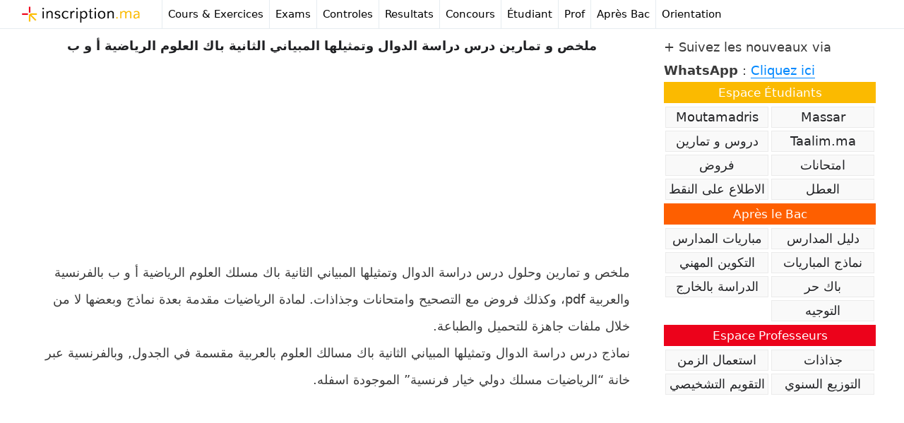

--- FILE ---
content_type: text/html; charset=UTF-8
request_url: https://inscription.ma/%D8%AF%D8%B1%D8%A7%D8%B3%D8%A9-%D8%A7%D9%84%D8%AF%D9%88%D8%A7%D9%84-%D9%88%D8%AA%D9%85%D8%AB%D9%8A%D9%84%D9%87%D8%A7-%D8%A7%D9%84%D9%85%D8%A8%D9%8A%D8%A7%D9%86%D9%8A-%D8%A7%D9%84%D8%AB%D8%A7%D9%86-2/
body_size: 13925
content:
<!DOCTYPE html>
<html lang="fr-FR">
<head>
	<meta charset="UTF-8">
	<meta name='robots' content='index, follow, max-image-preview:large, max-snippet:-1, max-video-preview:-1' />
<meta name="viewport" content="width=device-width, initial-scale=1">
	<!-- This site is optimized with the Yoast SEO plugin v24.8.1 - https://yoast.com/wordpress/plugins/seo/ -->
	<title>ملخص و تمارين درس دراسة الدوال وتمثيلها المبياني الثانية باك العلوم الرياضية أ و ب - inscription.ma</title>
	<link rel="canonical" href="https://inscription.ma/دراسة-الدوال-وتمثيلها-المبياني-الثان-2/" />
	<meta property="og:locale" content="fr_FR" />
	<meta property="og:type" content="article" />
	<meta property="og:title" content="ملخص و تمارين درس دراسة الدوال وتمثيلها المبياني الثانية باك العلوم الرياضية أ و ب - inscription.ma" />
	<meta property="og:description" content="ملخص و تمارين وحلول درس دراسة الدوال وتمثيلها المبياني الثانية باك مسلك العلوم الرياضية أ و ب بالفرنسية والعربية pdf، وكذلك فروض مع التصحيح وامتحانات وجذاذات. لمادة الرياضيات مقدمة بعدة نماذج وبعضها لا من خلال ملفات جاهزة للتحميل والطباعة. نماذج درس دراسة الدوال وتمثيلها المبياني الثانية باك مسالك العلوم بالعربية مقسمة في الجدول, وبالفرنسية عبر ... Lire plus" />
	<meta property="og:url" content="https://inscription.ma/دراسة-الدوال-وتمثيلها-المبياني-الثان-2/" />
	<meta property="og:site_name" content="inscription.ma" />
	<meta property="article:publisher" content="https://www.facebook.com/inscriptionma" />
	<meta property="article:published_time" content="2022-08-01T13:53:47+00:00" />
	<meta property="article:modified_time" content="2022-08-01T15:06:07+00:00" />
	<meta name="author" content="Notre Équipe" />
	<meta name="twitter:card" content="summary_large_image" />
	<meta name="twitter:creator" content="@inscription_ma" />
	<meta name="twitter:site" content="@inscription_ma" />
	<script type="application/ld+json" class="yoast-schema-graph">{"@context":"https://schema.org","@graph":[{"@type":"Article","@id":"https://inscription.ma/%d8%af%d8%b1%d8%a7%d8%b3%d8%a9-%d8%a7%d9%84%d8%af%d9%88%d8%a7%d9%84-%d9%88%d8%aa%d9%85%d8%ab%d9%8a%d9%84%d9%87%d8%a7-%d8%a7%d9%84%d9%85%d8%a8%d9%8a%d8%a7%d9%86%d9%8a-%d8%a7%d9%84%d8%ab%d8%a7%d9%86-2/#article","isPartOf":{"@id":"https://inscription.ma/%d8%af%d8%b1%d8%a7%d8%b3%d8%a9-%d8%a7%d9%84%d8%af%d9%88%d8%a7%d9%84-%d9%88%d8%aa%d9%85%d8%ab%d9%8a%d9%84%d9%87%d8%a7-%d8%a7%d9%84%d9%85%d8%a8%d9%8a%d8%a7%d9%86%d9%8a-%d8%a7%d9%84%d8%ab%d8%a7%d9%86-2/"},"author":{"name":"Notre Équipe","@id":"https://inscription.ma/#/schema/person/474564bef3264ec48a92c4c4b8663ea5"},"headline":"ملخص و تمارين درس دراسة الدوال وتمثيلها المبياني الثانية باك العلوم الرياضية أ و ب","datePublished":"2022-08-01T13:53:47+00:00","dateModified":"2022-08-01T15:06:07+00:00","mainEntityOfPage":{"@id":"https://inscription.ma/%d8%af%d8%b1%d8%a7%d8%b3%d8%a9-%d8%a7%d9%84%d8%af%d9%88%d8%a7%d9%84-%d9%88%d8%aa%d9%85%d8%ab%d9%8a%d9%84%d9%87%d8%a7-%d8%a7%d9%84%d9%85%d8%a8%d9%8a%d8%a7%d9%86%d9%8a-%d8%a7%d9%84%d8%ab%d8%a7%d9%86-2/"},"wordCount":6,"publisher":{"@id":"https://inscription.ma/#organization"},"articleSection":["دراسة الدوال وتمثيلها المبياني الثانية باك العلوم الرياضية أ و ب"],"inLanguage":"fr-FR"},{"@type":"WebPage","@id":"https://inscription.ma/%d8%af%d8%b1%d8%a7%d8%b3%d8%a9-%d8%a7%d9%84%d8%af%d9%88%d8%a7%d9%84-%d9%88%d8%aa%d9%85%d8%ab%d9%8a%d9%84%d9%87%d8%a7-%d8%a7%d9%84%d9%85%d8%a8%d9%8a%d8%a7%d9%86%d9%8a-%d8%a7%d9%84%d8%ab%d8%a7%d9%86-2/","url":"https://inscription.ma/%d8%af%d8%b1%d8%a7%d8%b3%d8%a9-%d8%a7%d9%84%d8%af%d9%88%d8%a7%d9%84-%d9%88%d8%aa%d9%85%d8%ab%d9%8a%d9%84%d9%87%d8%a7-%d8%a7%d9%84%d9%85%d8%a8%d9%8a%d8%a7%d9%86%d9%8a-%d8%a7%d9%84%d8%ab%d8%a7%d9%86-2/","name":"ملخص و تمارين درس دراسة الدوال وتمثيلها المبياني الثانية باك العلوم الرياضية أ و ب - inscription.ma","isPartOf":{"@id":"https://inscription.ma/#website"},"datePublished":"2022-08-01T13:53:47+00:00","dateModified":"2022-08-01T15:06:07+00:00","breadcrumb":{"@id":"https://inscription.ma/%d8%af%d8%b1%d8%a7%d8%b3%d8%a9-%d8%a7%d9%84%d8%af%d9%88%d8%a7%d9%84-%d9%88%d8%aa%d9%85%d8%ab%d9%8a%d9%84%d9%87%d8%a7-%d8%a7%d9%84%d9%85%d8%a8%d9%8a%d8%a7%d9%86%d9%8a-%d8%a7%d9%84%d8%ab%d8%a7%d9%86-2/#breadcrumb"},"inLanguage":"fr-FR","potentialAction":[{"@type":"ReadAction","target":["https://inscription.ma/%d8%af%d8%b1%d8%a7%d8%b3%d8%a9-%d8%a7%d9%84%d8%af%d9%88%d8%a7%d9%84-%d9%88%d8%aa%d9%85%d8%ab%d9%8a%d9%84%d9%87%d8%a7-%d8%a7%d9%84%d9%85%d8%a8%d9%8a%d8%a7%d9%86%d9%8a-%d8%a7%d9%84%d8%ab%d8%a7%d9%86-2/"]}]},{"@type":"BreadcrumbList","@id":"https://inscription.ma/%d8%af%d8%b1%d8%a7%d8%b3%d8%a9-%d8%a7%d9%84%d8%af%d9%88%d8%a7%d9%84-%d9%88%d8%aa%d9%85%d8%ab%d9%8a%d9%84%d9%87%d8%a7-%d8%a7%d9%84%d9%85%d8%a8%d9%8a%d8%a7%d9%86%d9%8a-%d8%a7%d9%84%d8%ab%d8%a7%d9%86-2/#breadcrumb","itemListElement":[{"@type":"ListItem","position":1,"name":"Accueil","item":"https://inscription.ma/"},{"@type":"ListItem","position":2,"name":"ملخص و تمارين درس دراسة الدوال وتمثيلها المبياني الثانية باك العلوم الرياضية أ و ب"}]},{"@type":"WebSite","@id":"https://inscription.ma/#website","url":"https://inscription.ma/","name":"inscription.ma","description":"Concours au Maroc, Resultats, Exemple Examens","publisher":{"@id":"https://inscription.ma/#organization"},"potentialAction":[{"@type":"SearchAction","target":{"@type":"EntryPoint","urlTemplate":"https://inscription.ma/?s={search_term_string}"},"query-input":{"@type":"PropertyValueSpecification","valueRequired":true,"valueName":"search_term_string"}}],"inLanguage":"fr-FR"},{"@type":"Organization","@id":"https://inscription.ma/#organization","name":"inscription.ma","url":"https://inscription.ma/","logo":{"@type":"ImageObject","inLanguage":"fr-FR","@id":"https://inscription.ma/#/schema/logo/image/","url":"https://inscription.ma/wp-content/uploads/2024/06/logo.png","contentUrl":"https://inscription.ma/wp-content/uploads/2024/06/logo.png","width":265,"height":47,"caption":"inscription.ma"},"image":{"@id":"https://inscription.ma/#/schema/logo/image/"},"sameAs":["https://www.facebook.com/inscriptionma","https://x.com/inscription_ma","https://www.instagram.com/inscription_ma/","https://www.pinterest.com/inscriptionma/"]},{"@type":"Person","@id":"https://inscription.ma/#/schema/person/474564bef3264ec48a92c4c4b8663ea5","name":"Notre Équipe","url":"https://inscription.ma/author/midi/"}]}</script>
	<!-- / Yoast SEO plugin. -->


<link rel="manifest" href="/pwa-manifest.json">
<link rel="apple-touch-icon" sizes="512x512" href="https://inscription.ma/wp-content/uploads/2023/07/i512.png">
<link rel="apple-touch-icon-precomposed" sizes="192x192" href="https://inscription.ma/wp-content/uploads/2023/07/icon-192.png">
<!-- inscription.ma is managing ads with Advanced Ads 2.0.14 – https://wpadvancedads.com/ --><script id="inscr-ready">
			window.advanced_ads_ready=function(e,a){a=a||"complete";var d=function(e){return"interactive"===a?"loading"!==e:"complete"===e};d(document.readyState)?e():document.addEventListener("readystatechange",(function(a){d(a.target.readyState)&&e()}),{once:"interactive"===a})},window.advanced_ads_ready_queue=window.advanced_ads_ready_queue||[];		</script>
		<link rel='stylesheet' id='wp-block-library-css' href='https://c0.wp.com/c/6.6.4/wp-includes/css/dist/block-library/style.min.css' media='all' />
<style id='classic-theme-styles-inline-css'>
/*! This file is auto-generated */
.wp-block-button__link{color:#fff;background-color:#32373c;border-radius:9999px;box-shadow:none;text-decoration:none;padding:calc(.667em + 2px) calc(1.333em + 2px);font-size:1.125em}.wp-block-file__button{background:#32373c;color:#fff;text-decoration:none}
</style>
<style id='global-styles-inline-css'>
:root{--wp--preset--aspect-ratio--square: 1;--wp--preset--aspect-ratio--4-3: 4/3;--wp--preset--aspect-ratio--3-4: 3/4;--wp--preset--aspect-ratio--3-2: 3/2;--wp--preset--aspect-ratio--2-3: 2/3;--wp--preset--aspect-ratio--16-9: 16/9;--wp--preset--aspect-ratio--9-16: 9/16;--wp--preset--color--black: #000000;--wp--preset--color--cyan-bluish-gray: #abb8c3;--wp--preset--color--white: #ffffff;--wp--preset--color--pale-pink: #f78da7;--wp--preset--color--vivid-red: #cf2e2e;--wp--preset--color--luminous-vivid-orange: #ff6900;--wp--preset--color--luminous-vivid-amber: #fcb900;--wp--preset--color--light-green-cyan: #7bdcb5;--wp--preset--color--vivid-green-cyan: #00d084;--wp--preset--color--pale-cyan-blue: #8ed1fc;--wp--preset--color--vivid-cyan-blue: #0693e3;--wp--preset--color--vivid-purple: #9b51e0;--wp--preset--color--contrast: var(--contrast);--wp--preset--color--contrast-2: var(--contrast-2);--wp--preset--color--contrast-3: var(--contrast-3);--wp--preset--color--base: var(--base);--wp--preset--color--base-2: var(--base-2);--wp--preset--color--base-3: var(--base-3);--wp--preset--color--accent: var(--accent);--wp--preset--gradient--vivid-cyan-blue-to-vivid-purple: linear-gradient(135deg,rgba(6,147,227,1) 0%,rgb(155,81,224) 100%);--wp--preset--gradient--light-green-cyan-to-vivid-green-cyan: linear-gradient(135deg,rgb(122,220,180) 0%,rgb(0,208,130) 100%);--wp--preset--gradient--luminous-vivid-amber-to-luminous-vivid-orange: linear-gradient(135deg,rgba(252,185,0,1) 0%,rgba(255,105,0,1) 100%);--wp--preset--gradient--luminous-vivid-orange-to-vivid-red: linear-gradient(135deg,rgba(255,105,0,1) 0%,rgb(207,46,46) 100%);--wp--preset--gradient--very-light-gray-to-cyan-bluish-gray: linear-gradient(135deg,rgb(238,238,238) 0%,rgb(169,184,195) 100%);--wp--preset--gradient--cool-to-warm-spectrum: linear-gradient(135deg,rgb(74,234,220) 0%,rgb(151,120,209) 20%,rgb(207,42,186) 40%,rgb(238,44,130) 60%,rgb(251,105,98) 80%,rgb(254,248,76) 100%);--wp--preset--gradient--blush-light-purple: linear-gradient(135deg,rgb(255,206,236) 0%,rgb(152,150,240) 100%);--wp--preset--gradient--blush-bordeaux: linear-gradient(135deg,rgb(254,205,165) 0%,rgb(254,45,45) 50%,rgb(107,0,62) 100%);--wp--preset--gradient--luminous-dusk: linear-gradient(135deg,rgb(255,203,112) 0%,rgb(199,81,192) 50%,rgb(65,88,208) 100%);--wp--preset--gradient--pale-ocean: linear-gradient(135deg,rgb(255,245,203) 0%,rgb(182,227,212) 50%,rgb(51,167,181) 100%);--wp--preset--gradient--electric-grass: linear-gradient(135deg,rgb(202,248,128) 0%,rgb(113,206,126) 100%);--wp--preset--gradient--midnight: linear-gradient(135deg,rgb(2,3,129) 0%,rgb(40,116,252) 100%);--wp--preset--font-size--small: 13px;--wp--preset--font-size--medium: 20px;--wp--preset--font-size--large: 36px;--wp--preset--font-size--x-large: 42px;--wp--preset--spacing--20: 0.44rem;--wp--preset--spacing--30: 0.67rem;--wp--preset--spacing--40: 1rem;--wp--preset--spacing--50: 1.5rem;--wp--preset--spacing--60: 2.25rem;--wp--preset--spacing--70: 3.38rem;--wp--preset--spacing--80: 5.06rem;--wp--preset--shadow--natural: 6px 6px 9px rgba(0, 0, 0, 0.2);--wp--preset--shadow--deep: 12px 12px 50px rgba(0, 0, 0, 0.4);--wp--preset--shadow--sharp: 6px 6px 0px rgba(0, 0, 0, 0.2);--wp--preset--shadow--outlined: 6px 6px 0px -3px rgba(255, 255, 255, 1), 6px 6px rgba(0, 0, 0, 1);--wp--preset--shadow--crisp: 6px 6px 0px rgba(0, 0, 0, 1);}:where(.is-layout-flex){gap: 0.5em;}:where(.is-layout-grid){gap: 0.5em;}body .is-layout-flex{display: flex;}.is-layout-flex{flex-wrap: wrap;align-items: center;}.is-layout-flex > :is(*, div){margin: 0;}body .is-layout-grid{display: grid;}.is-layout-grid > :is(*, div){margin: 0;}:where(.wp-block-columns.is-layout-flex){gap: 2em;}:where(.wp-block-columns.is-layout-grid){gap: 2em;}:where(.wp-block-post-template.is-layout-flex){gap: 1.25em;}:where(.wp-block-post-template.is-layout-grid){gap: 1.25em;}.has-black-color{color: var(--wp--preset--color--black) !important;}.has-cyan-bluish-gray-color{color: var(--wp--preset--color--cyan-bluish-gray) !important;}.has-white-color{color: var(--wp--preset--color--white) !important;}.has-pale-pink-color{color: var(--wp--preset--color--pale-pink) !important;}.has-vivid-red-color{color: var(--wp--preset--color--vivid-red) !important;}.has-luminous-vivid-orange-color{color: var(--wp--preset--color--luminous-vivid-orange) !important;}.has-luminous-vivid-amber-color{color: var(--wp--preset--color--luminous-vivid-amber) !important;}.has-light-green-cyan-color{color: var(--wp--preset--color--light-green-cyan) !important;}.has-vivid-green-cyan-color{color: var(--wp--preset--color--vivid-green-cyan) !important;}.has-pale-cyan-blue-color{color: var(--wp--preset--color--pale-cyan-blue) !important;}.has-vivid-cyan-blue-color{color: var(--wp--preset--color--vivid-cyan-blue) !important;}.has-vivid-purple-color{color: var(--wp--preset--color--vivid-purple) !important;}.has-black-background-color{background-color: var(--wp--preset--color--black) !important;}.has-cyan-bluish-gray-background-color{background-color: var(--wp--preset--color--cyan-bluish-gray) !important;}.has-white-background-color{background-color: var(--wp--preset--color--white) !important;}.has-pale-pink-background-color{background-color: var(--wp--preset--color--pale-pink) !important;}.has-vivid-red-background-color{background-color: var(--wp--preset--color--vivid-red) !important;}.has-luminous-vivid-orange-background-color{background-color: var(--wp--preset--color--luminous-vivid-orange) !important;}.has-luminous-vivid-amber-background-color{background-color: var(--wp--preset--color--luminous-vivid-amber) !important;}.has-light-green-cyan-background-color{background-color: var(--wp--preset--color--light-green-cyan) !important;}.has-vivid-green-cyan-background-color{background-color: var(--wp--preset--color--vivid-green-cyan) !important;}.has-pale-cyan-blue-background-color{background-color: var(--wp--preset--color--pale-cyan-blue) !important;}.has-vivid-cyan-blue-background-color{background-color: var(--wp--preset--color--vivid-cyan-blue) !important;}.has-vivid-purple-background-color{background-color: var(--wp--preset--color--vivid-purple) !important;}.has-black-border-color{border-color: var(--wp--preset--color--black) !important;}.has-cyan-bluish-gray-border-color{border-color: var(--wp--preset--color--cyan-bluish-gray) !important;}.has-white-border-color{border-color: var(--wp--preset--color--white) !important;}.has-pale-pink-border-color{border-color: var(--wp--preset--color--pale-pink) !important;}.has-vivid-red-border-color{border-color: var(--wp--preset--color--vivid-red) !important;}.has-luminous-vivid-orange-border-color{border-color: var(--wp--preset--color--luminous-vivid-orange) !important;}.has-luminous-vivid-amber-border-color{border-color: var(--wp--preset--color--luminous-vivid-amber) !important;}.has-light-green-cyan-border-color{border-color: var(--wp--preset--color--light-green-cyan) !important;}.has-vivid-green-cyan-border-color{border-color: var(--wp--preset--color--vivid-green-cyan) !important;}.has-pale-cyan-blue-border-color{border-color: var(--wp--preset--color--pale-cyan-blue) !important;}.has-vivid-cyan-blue-border-color{border-color: var(--wp--preset--color--vivid-cyan-blue) !important;}.has-vivid-purple-border-color{border-color: var(--wp--preset--color--vivid-purple) !important;}.has-vivid-cyan-blue-to-vivid-purple-gradient-background{background: var(--wp--preset--gradient--vivid-cyan-blue-to-vivid-purple) !important;}.has-light-green-cyan-to-vivid-green-cyan-gradient-background{background: var(--wp--preset--gradient--light-green-cyan-to-vivid-green-cyan) !important;}.has-luminous-vivid-amber-to-luminous-vivid-orange-gradient-background{background: var(--wp--preset--gradient--luminous-vivid-amber-to-luminous-vivid-orange) !important;}.has-luminous-vivid-orange-to-vivid-red-gradient-background{background: var(--wp--preset--gradient--luminous-vivid-orange-to-vivid-red) !important;}.has-very-light-gray-to-cyan-bluish-gray-gradient-background{background: var(--wp--preset--gradient--very-light-gray-to-cyan-bluish-gray) !important;}.has-cool-to-warm-spectrum-gradient-background{background: var(--wp--preset--gradient--cool-to-warm-spectrum) !important;}.has-blush-light-purple-gradient-background{background: var(--wp--preset--gradient--blush-light-purple) !important;}.has-blush-bordeaux-gradient-background{background: var(--wp--preset--gradient--blush-bordeaux) !important;}.has-luminous-dusk-gradient-background{background: var(--wp--preset--gradient--luminous-dusk) !important;}.has-pale-ocean-gradient-background{background: var(--wp--preset--gradient--pale-ocean) !important;}.has-electric-grass-gradient-background{background: var(--wp--preset--gradient--electric-grass) !important;}.has-midnight-gradient-background{background: var(--wp--preset--gradient--midnight) !important;}.has-small-font-size{font-size: var(--wp--preset--font-size--small) !important;}.has-medium-font-size{font-size: var(--wp--preset--font-size--medium) !important;}.has-large-font-size{font-size: var(--wp--preset--font-size--large) !important;}.has-x-large-font-size{font-size: var(--wp--preset--font-size--x-large) !important;}
:where(.wp-block-post-template.is-layout-flex){gap: 1.25em;}:where(.wp-block-post-template.is-layout-grid){gap: 1.25em;}
:where(.wp-block-columns.is-layout-flex){gap: 2em;}:where(.wp-block-columns.is-layout-grid){gap: 2em;}
:root :where(.wp-block-pullquote){font-size: 1.5em;line-height: 1.6;}
</style>
<link rel='stylesheet' id='generate-style-css' href='https://inscription.ma/wp-content/themes/generatepress/assets/css/all.min.css?ver=3.5.1' media='all' />
<style id='generate-style-inline-css'>
.no-featured-image-padding .featured-image {margin-left:-40px;margin-right:-40px;}.post-image-above-header .no-featured-image-padding .inside-article .featured-image {margin-top:-5px;}@media (max-width:768px){.no-featured-image-padding .featured-image {margin-left:-30px;margin-right:-30px;}.post-image-above-header .no-featured-image-padding .inside-article .featured-image {margin-top:-30px;}}
body{background-color:#ffffff;color:#3a3a3a;}a{color:#0088ff;}a:hover, a:focus, a:active{color:#000000;}body .grid-container{max-width:2000px;}.wp-block-group__inner-container{max-width:2000px;margin-left:auto;margin-right:auto;}:root{--contrast:#222222;--contrast-2:#575760;--contrast-3:#b2b2be;--base:#f0f0f0;--base-2:#f7f8f9;--base-3:#ffffff;--accent:#1e73be;}:root .has-contrast-color{color:var(--contrast);}:root .has-contrast-background-color{background-color:var(--contrast);}:root .has-contrast-2-color{color:var(--contrast-2);}:root .has-contrast-2-background-color{background-color:var(--contrast-2);}:root .has-contrast-3-color{color:var(--contrast-3);}:root .has-contrast-3-background-color{background-color:var(--contrast-3);}:root .has-base-color{color:var(--base);}:root .has-base-background-color{background-color:var(--base);}:root .has-base-2-color{color:var(--base-2);}:root .has-base-2-background-color{background-color:var(--base-2);}:root .has-base-3-color{color:var(--base-3);}:root .has-base-3-background-color{background-color:var(--base-3);}:root .has-accent-color{color:var(--accent);}:root .has-accent-background-color{background-color:var(--accent);}body, button, input, select, textarea{font-family:-apple-system, system-ui, BlinkMacSystemFont, "Segoe UI", Helvetica, Arial, sans-serif, "Apple Color Emoji", "Segoe UI Emoji", "Segoe UI Symbol";}body{line-height:1.5;}.entry-content > [class*="wp-block-"]:not(:last-child):not(.wp-block-heading){margin-bottom:1.5em;}.main-navigation .main-nav ul ul li a{font-size:14px;}.sidebar .widget, .footer-widgets .widget{font-size:17px;}h1{font-weight:bold;font-size:40px;}h2{font-weight:300;font-size:30px;}h3{font-size:20px;}h4{font-size:inherit;}h5{font-size:inherit;}@media (max-width:768px){.main-title{font-size:20px;}h1{font-size:30px;}h2{font-size:25px;}}.top-bar{background-color:#636363;color:#ffffff;}.top-bar a{color:#ffffff;}.top-bar a:hover{color:#303030;}.site-header{background-color:#ffffff;color:#3a3a3a;}.site-header a{color:#3a3a3a;}.main-title a,.main-title a:hover{color:#000000;}.site-description{color:#757575;}.mobile-menu-control-wrapper .menu-toggle,.mobile-menu-control-wrapper .menu-toggle:hover,.mobile-menu-control-wrapper .menu-toggle:focus,.has-inline-mobile-toggle #site-navigation.toggled{background-color:rgba(0, 0, 0, 0.02);}.main-navigation,.main-navigation ul ul{background-color:#ffffff;}.main-navigation .main-nav ul li a, .main-navigation .menu-toggle, .main-navigation .menu-bar-items{color:#000000;}.main-navigation .main-nav ul li:not([class*="current-menu-"]):hover > a, .main-navigation .main-nav ul li:not([class*="current-menu-"]):focus > a, .main-navigation .main-nav ul li.sfHover:not([class*="current-menu-"]) > a, .main-navigation .menu-bar-item:hover > a, .main-navigation .menu-bar-item.sfHover > a{color:#000000;background-color:#fffdec;}button.menu-toggle:hover,button.menu-toggle:focus,.main-navigation .mobile-bar-items a,.main-navigation .mobile-bar-items a:hover,.main-navigation .mobile-bar-items a:focus{color:#000000;}.main-navigation .main-nav ul li[class*="current-menu-"] > a{color:#000000;background-color:#fffdec;}.navigation-search input[type="search"],.navigation-search input[type="search"]:active, .navigation-search input[type="search"]:focus, .main-navigation .main-nav ul li.search-item.active > a, .main-navigation .menu-bar-items .search-item.active > a{color:#000000;background-color:#fffdec;}.main-navigation ul ul{background-color:#ffffff;}.main-navigation .main-nav ul ul li a{color:#000000;}.main-navigation .main-nav ul ul li:not([class*="current-menu-"]):hover > a,.main-navigation .main-nav ul ul li:not([class*="current-menu-"]):focus > a, .main-navigation .main-nav ul ul li.sfHover:not([class*="current-menu-"]) > a{color:#000000;background-color:#fffdec;}.main-navigation .main-nav ul ul li[class*="current-menu-"] > a{color:#000000;background-color:#ffffff;}.separate-containers .inside-article, .separate-containers .comments-area, .separate-containers .page-header, .one-container .container, .separate-containers .paging-navigation, .inside-page-header{background-color:#ffffff;}.entry-meta{color:#595959;}.entry-meta a{color:#0088ff;}.sidebar .widget{background-color:#ffffff;}.sidebar .widget .widget-title{color:#000000;}.footer-widgets{color:#000000;background-color:#ffffff;}.footer-widgets .widget-title{color:#000000;}.site-info{color:#000000;background-color:#ffffff;}.site-info a{color:#000000;}.site-info a:hover{color:#0088ff;}.footer-bar .widget_nav_menu .current-menu-item a{color:#0088ff;}input[type="text"],input[type="email"],input[type="url"],input[type="password"],input[type="search"],input[type="tel"],input[type="number"],textarea,select{color:#666666;background-color:#fafafa;border-color:#cccccc;}input[type="text"]:focus,input[type="email"]:focus,input[type="url"]:focus,input[type="password"]:focus,input[type="search"]:focus,input[type="tel"]:focus,input[type="number"]:focus,textarea:focus,select:focus{color:#666666;background-color:#ffffff;border-color:#bfbfbf;}button,html input[type="button"],input[type="reset"],input[type="submit"],a.button,a.wp-block-button__link:not(.has-background){color:#ffffff;background-color:#d3d3d3;}button:hover,html input[type="button"]:hover,input[type="reset"]:hover,input[type="submit"]:hover,a.button:hover,button:focus,html input[type="button"]:focus,input[type="reset"]:focus,input[type="submit"]:focus,a.button:focus,a.wp-block-button__link:not(.has-background):active,a.wp-block-button__link:not(.has-background):focus,a.wp-block-button__link:not(.has-background):hover{color:#ffffff;background-color:#e0e0e0;}a.generate-back-to-top{background-color:rgba( 0,0,0,0.4 );color:#ffffff;}a.generate-back-to-top:hover,a.generate-back-to-top:focus{background-color:rgba( 0,0,0,0.6 );color:#ffffff;}:root{--gp-search-modal-bg-color:var(--base-3);--gp-search-modal-text-color:var(--contrast);--gp-search-modal-overlay-bg-color:rgba(0,0,0,0.2);}@media (max-width: 768px){.main-navigation .menu-bar-item:hover > a, .main-navigation .menu-bar-item.sfHover > a{background:none;color:#000000;}}.inside-top-bar{padding:10px;}.inside-header{padding:40px;}.separate-containers .inside-article, .separate-containers .comments-area, .separate-containers .page-header, .separate-containers .paging-navigation, .one-container .site-content, .inside-page-header{padding:5px 40px 40px 40px;}.site-main .wp-block-group__inner-container{padding:5px 40px 40px 40px;}.entry-content .alignwide, body:not(.no-sidebar) .entry-content .alignfull{margin-left:-40px;width:calc(100% + 80px);max-width:calc(100% + 80px);}.container.grid-container{max-width:2080px;}.rtl .menu-item-has-children .dropdown-menu-toggle{padding-left:20px;}.rtl .main-navigation .main-nav ul li.menu-item-has-children > a{padding-right:20px;}.site-info{padding:0px 10px 10px 10px;}@media (max-width:768px){.separate-containers .inside-article, .separate-containers .comments-area, .separate-containers .page-header, .separate-containers .paging-navigation, .one-container .site-content, .inside-page-header{padding:30px;}.site-main .wp-block-group__inner-container{padding:30px;}.footer-widgets{padding-top:0px;padding-right:0px;padding-bottom:0px;padding-left:0px;}.site-info{padding-right:10px;padding-left:10px;}.entry-content .alignwide, body:not(.no-sidebar) .entry-content .alignfull{margin-left:-30px;width:calc(100% + 60px);max-width:calc(100% + 60px);}}.one-container .sidebar .widget{padding:0px;}/* End cached CSS */@media (max-width: 768px){.main-navigation .menu-toggle,.main-navigation .mobile-bar-items,.sidebar-nav-mobile:not(#sticky-placeholder){display:block;}.main-navigation ul,.gen-sidebar-nav{display:none;}[class*="nav-float-"] .site-header .inside-header > *{float:none;clear:both;}}
.dynamic-author-image-rounded{border-radius:100%;}.dynamic-featured-image, .dynamic-author-image{vertical-align:middle;}.one-container.blog .dynamic-content-template:not(:last-child), .one-container.archive .dynamic-content-template:not(:last-child){padding-bottom:0px;}.dynamic-entry-excerpt > p:last-child{margin-bottom:0px;}
.main-navigation.toggled .main-nav > ul{background-color: #ffffff}
.navigation-branding .main-title{font-weight:bold;text-transform:none;font-size:25px;}@media (max-width: 768px){.navigation-branding .main-title{font-size:20px;}}
.post-image:not(:first-child), .page-content:not(:first-child), .entry-content:not(:first-child), .entry-summary:not(:first-child), footer.entry-meta{margin-top:0em;}.post-image-above-header .inside-article div.featured-image, .post-image-above-header .inside-article div.post-image{margin-bottom:0em;}
</style>
<link rel='stylesheet' id='generate-font-icons-css' href='https://inscription.ma/wp-content/themes/generatepress/assets/css/components/font-icons.min.css?ver=3.5.1' media='all' />
<link rel='stylesheet' id='pwaforwp-style-css' href='https://inscription.ma/wp-content/plugins/pwa-for-wp/assets/css/pwaforwp-main.min.css?ver=1.7.82' media='all' />
<link rel='stylesheet' id='generate-navigation-branding-css' href='https://inscription.ma/wp-content/plugins/gp-premium/menu-plus/functions/css/navigation-branding.min.css?ver=2.5.5' media='all' />
<style id='generate-navigation-branding-inline-css'>
@media (max-width: 768px){.site-header, #site-navigation, #sticky-navigation{display:none !important;opacity:0.0;}#mobile-header{display:block !important;width:100% !important;}#mobile-header .main-nav > ul{display:none;}#mobile-header.toggled .main-nav > ul, #mobile-header .menu-toggle, #mobile-header .mobile-bar-items{display:block;}#mobile-header .main-nav{-ms-flex:0 0 100%;flex:0 0 100%;-webkit-box-ordinal-group:5;-ms-flex-order:4;order:4;}}.navigation-branding img, .site-logo.mobile-header-logo img{height:60px;width:auto;}.navigation-branding .main-title{line-height:60px;}@media (max-width: 2010px){#site-navigation .navigation-branding, #sticky-navigation .navigation-branding{margin-left:10px;}}@media (max-width: 768px){.main-navigation:not(.slideout-navigation) .main-nav{-ms-flex:0 0 100%;flex:0 0 100%;}.main-navigation:not(.slideout-navigation) .inside-navigation{-ms-flex-wrap:wrap;flex-wrap:wrap;display:-webkit-box;display:-ms-flexbox;display:flex;}.nav-aligned-center .navigation-branding, .nav-aligned-left .navigation-branding{margin-right:auto;}.nav-aligned-center  .main-navigation.has-branding:not(.slideout-navigation) .inside-navigation .main-nav,.nav-aligned-center  .main-navigation.has-sticky-branding.navigation-stick .inside-navigation .main-nav,.nav-aligned-left  .main-navigation.has-branding:not(.slideout-navigation) .inside-navigation .main-nav,.nav-aligned-left  .main-navigation.has-sticky-branding.navigation-stick .inside-navigation .main-nav{margin-right:0px;}}
</style>
<script src="https://c0.wp.com/c/6.6.4/wp-includes/js/jquery/jquery.min.js" id="jquery-core-js"></script>
<script async src="https://pagead2.googlesyndication.com/pagead/js/adsbygoogle.js?client=ca-pub-5184203829396945"
     crossorigin="anonymous"></script>

<!-- Google tag (gtag.js) -->
<script async src="https://www.googletagmanager.com/gtag/js?id=G-6TRBT3TC1N"></script>
<script>
  window.dataLayer = window.dataLayer || [];
  function gtag(){dataLayer.push(arguments);}
  gtag('js', new Date());

  gtag('config', 'G-6TRBT3TC1N');
</script><link rel="icon" href="https://inscription.ma/wp-content/uploads/2024/06/icon.png" sizes="32x32" />
<link rel="icon" href="https://inscription.ma/wp-content/uploads/2024/06/icon.png" sizes="192x192" />
<meta name="msapplication-TileImage" content="https://inscription.ma/wp-content/uploads/2024/06/icon.png" />
<meta name="pwaforwp" content="wordpress-plugin"/>
        <meta name="theme-color" content="rgb(255,255,255)">
        <meta name="apple-mobile-web-app-title" content="inscription.ma">
        <meta name="application-name" content="inscription.ma">
        <meta name="apple-mobile-web-app-capable" content="yes">
        <meta name="apple-mobile-web-app-status-bar-style" content="default">
        <meta name="mobile-web-app-capable" content="yes">
        <meta name="apple-touch-fullscreen" content="yes">
<link rel="apple-touch-icon" sizes="192x192" href="https://inscription.ma/wp-content/uploads/2023/07/icon-192.png">
<link rel="apple-touch-icon" sizes="512x512" href="https://inscription.ma/wp-content/uploads/2023/07/icon-512.png">
<link rel="apple-touch-startup-image" media="screen and (device-width: 320px) and (device-height: 568px) and (-webkit-device-pixel-ratio: 2) and (orientation: landscape)" href="https://inscription.ma/wp-content/uploads/2023/07/icon-512.png"/>
<link rel="apple-touch-startup-image" media="screen and (device-width: 320px) and (device-height: 568px) and (-webkit-device-pixel-ratio: 2) and (orientation: portrait)" href="https://inscription.ma/wp-content/uploads/2023/07/icon-512.png"/>
<link rel="apple-touch-startup-image" media="screen and (device-width: 414px) and (device-height: 896px) and (-webkit-device-pixel-ratio: 3) and (orientation: landscape)" href="https://inscription.ma/wp-content/uploads/2023/07/icon-512.png"/>
<link rel="apple-touch-startup-image" media="screen and (device-width: 414px) and (device-height: 896px) and (-webkit-device-pixel-ratio: 2) and (orientation: landscape)" href="https://inscription.ma/wp-content/uploads/2023/07/icon-512.png"/>
<link rel="apple-touch-startup-image" media="screen and (device-width: 375px) and (device-height: 812px) and (-webkit-device-pixel-ratio: 3) and (orientation: portrait)" href="https://inscription.ma/wp-content/uploads/2023/07/icon-512.png"/>
<link rel="apple-touch-startup-image" media="screen and (device-width: 414px) and (device-height: 896px) and (-webkit-device-pixel-ratio: 2) and (orientation: portrait)" href="https://inscription.ma/wp-content/uploads/2023/07/icon-512.png"/>
<link rel="apple-touch-startup-image" media="screen and (device-width: 375px) and (device-height: 812px) and (-webkit-device-pixel-ratio: 3) and (orientation: landscape)" href="https://inscription.ma/wp-content/uploads/2023/07/icon-512.png"/>
<link rel="apple-touch-startup-image" media="screen and (device-width: 414px) and (device-height: 736px) and (-webkit-device-pixel-ratio: 3) and (orientation: portrait)" href="https://inscription.ma/wp-content/uploads/2023/07/icon-512.png"/>
<link rel="apple-touch-startup-image" media="screen and (device-width: 414px) and (device-height: 736px) and (-webkit-device-pixel-ratio: 3) and (orientation: landscape)" href="https://inscription.ma/wp-content/uploads/2023/07/icon-512.png"/>
<link rel="apple-touch-startup-image" media="screen and (device-width: 375px) and (device-height: 667px) and (-webkit-device-pixel-ratio: 2) and (orientation: landscape)" href="https://inscription.ma/wp-content/uploads/2023/07/icon-512.png"/>
<link rel="apple-touch-startup-image" media="screen and (device-width: 375px) and (device-height: 667px) and (-webkit-device-pixel-ratio: 2) and (orientation: portrait)" href="https://inscription.ma/wp-content/uploads/2023/07/icon-512.png"/>
<link rel="apple-touch-startup-image" media="screen and (device-width: 1024px) and (device-height: 1366px) and (-webkit-device-pixel-ratio: 2) and (orientation: landscape)" href="https://inscription.ma/wp-content/uploads/2023/07/icon-512.png"/>
<link rel="apple-touch-startup-image" media="screen and (device-width: 1024px) and (device-height: 1366px) and (-webkit-device-pixel-ratio: 2) and (orientation: portrait)" href="https://inscription.ma/wp-content/uploads/2023/07/icon-512.png"/>
<link rel="apple-touch-startup-image" media="screen and (device-width: 834px) and (device-height: 1194px) and (-webkit-device-pixel-ratio: 2) and (orientation: landscape)" href="https://inscription.ma/wp-content/uploads/2023/07/icon-512.png"/>
<link rel="apple-touch-startup-image" media="screen and (device-width: 834px) and (device-height: 1194px) and (-webkit-device-pixel-ratio: 2) and (orientation: portrait)" href="https://inscription.ma/wp-content/uploads/2023/07/icon-512.png"/>
<link rel="apple-touch-startup-image" media="screen and (device-width: 834px) and (device-height: 1112px) and (-webkit-device-pixel-ratio: 2) and (orientation: landscape)" href="https://inscription.ma/wp-content/uploads/2023/07/icon-512.png"/>
<link rel="apple-touch-startup-image" media="screen and (device-width: 414px) and (device-height: 896px) and (-webkit-device-pixel-ratio: 3) and (orientation: portrait)" href="https://inscription.ma/wp-content/uploads/2023/07/icon-512.png"/>
<link rel="apple-touch-startup-image" media="screen and (device-width: 834px) and (device-height: 1112px) and (-webkit-device-pixel-ratio: 2) and (orientation: portrait)" href="https://inscription.ma/wp-content/uploads/2023/07/icon-512.png"/>
<link rel="apple-touch-startup-image" media="screen and (device-width: 768px) and (device-height: 1024px) and (-webkit-device-pixel-ratio: 2) and (orientation: portrait)" href="https://inscription.ma/wp-content/uploads/2023/07/icon-512.png"/>
<link rel="apple-touch-startup-image" media="screen and (device-width: 768px) and (device-height: 1024px) and (-webkit-device-pixel-ratio: 2) and (orientation: landscape)" href="https://inscription.ma/wp-content/uploads/2023/07/icon-512.png"/>
<link rel="apple-touch-startup-image" media="screen and (device-width: 390px) and (device-height: 844px) and (-webkit-device-pixel-ratio: 3) and (orientation: portrait)" href="https://inscription.ma/wp-content/uploads/2023/07/icon-512.png"/>
<link rel="apple-touch-startup-image" media="screen and (device-width: 844px) and (device-height: 390px) and (-webkit-device-pixel-ratio: 3) and (orientation: landscape)" href="https://inscription.ma/wp-content/uploads/2023/07/icon-512.png"/>
<link rel="apple-touch-startup-image" media="screen and (device-width: 926px) and (device-height: 428px) and (-webkit-device-pixel-ratio: 3) and (orientation: landscape)" href="https://inscription.ma/wp-content/uploads/2023/07/icon-512.png"/>
<link rel="apple-touch-startup-image" media="screen and (device-width: 428px) and (device-height: 926px) and (-webkit-device-pixel-ratio: 3) and (orientation: portrait)" href="https://inscription.ma/wp-content/uploads/2023/07/icon-512.png"/>
<link rel="apple-touch-startup-image" media="screen and (device-width: 852px) and (device-height: 393px) and (-webkit-device-pixel-ratio: 3) and (orientation: landscape)" href="https://inscription.ma/wp-content/uploads/2023/07/icon-512.png"/>
<link rel="apple-touch-startup-image" media="screen and (device-width: 393px) and (device-height: 852px) and (-webkit-device-pixel-ratio: 3) and (orientation: portrait)" href="https://inscription.ma/wp-content/uploads/2023/07/icon-512.png"/>
<link rel="apple-touch-startup-image" media="screen and (device-width: 932px) and (device-height: 430px) and (-webkit-device-pixel-ratio: 3) and (orientation: landscape)" href="https://inscription.ma/wp-content/uploads/2023/07/icon-512.png"/>
<link rel="apple-touch-startup-image" media="screen and (device-width: 430px) and (device-height: 932px) and (-webkit-device-pixel-ratio: 3) and (orientation: portrait)" href="https://inscription.ma/wp-content/uploads/2023/07/icon-512.png"/>
		<style id="wp-custom-css">
			.adespace {
    padding: 15px 0;
}
.follow {
    font-size: 18px;
    line-height: 33px;
	  padding-right: 4px;
}
.follow a {
    text-decoration: none;
    border-bottom: 1px solid #08f;
}
.folow a:hover {border-bottom: 2px solid #fab702;}

html, body {
    overflow-x: hidden;
}
.widget ul li {
padding-bottom: 0px;
}
nav#site-navigation {
    border-bottom: solid 1px #e6ecf0;
}

.main-navigation li {
    border-left: solid 1px #e6ecf0;
}
nav#mobile-header {
    border-bottom: solid 1px #e6ecf0;
}
table, td, th {
border: 1px solid #eceff1;
}
.easy-table th, .easy-table td {
width: auto;
}

/* === Post === */
@media screen and (max-width: 750px){
.one-container .site-content {
    padding: 10px !important;
}
}
.guide {
    direction: rtl;
    text-align: right;
}
h1 {
    font-size: 18px;
    color: #202124;
    line-height: 30px;
    text-align: center;
    margin-bottom: 3px;
}
h2 { 
    color: #f5b40a;
    font-size: 17.5px;
    line-height: 30px;
    -webkit-margin-before: 0.33em;
    -webkit-margin-after: 0.33em;
    border-bottom: solid 1px;
	  font-weight: bold;
}
h3 { 
    color: #F56640;
    font-size: 17px;
    line-height: 30px;
    -webkit-margin-before: .3em;
    -webkit-margin-after: .3em;
    border-bottom: solid 0.5px;
	  display: table;
}
h4 { 
    color: #3ECE9D;
    font-size: 16px;
    line-height: 30px;
    -webkit-margin-before: .2em;
    -webkit-margin-after: .1em;
	  border-bottom: solid 0.5px;
    display: table;
}
.entry-content {
    font-size: 17px;
    line-height: 32px;
    margin-bottom: 5px;
     margin: 0em 0 0;
}
.entry-date {
    color: #999;
    font-size: 12px;
    padding: 3px 0px;
}
p {
    margin-bottom: 0em;
}
.dire {
    direction: ltr;
}
.entry-content a {
text-decoration: none;
    border-bottom: 1px solid #08f;
}
.entry-content a:hover {
border-bottom: 2px solid #fff700;
}
ul.post-categories a {
    color: #999 !important;
    border-bottom: none;
}
ul.post-categories {
    display: inline-block;
    font-size: 12px;
    margin: 0 1.5em 0em 0;
    list-style: none;
}

.one-container:not(.page) .inside-article {
    padding: 0 0 0px 0;
}
.inside-article {
padding: 10px 30px;
}
.one-container .sidebar {
    margin-top: 0px;
}

li.medium-8.column a {
    background: #f5f8fa;
    line-height: 32px;
    margin-top: 5px;
    color: #202124;
    text-align: right;
    border: 0px;
    border-radius: 24px 0px 0px 24px;
	  display: block;
    box-shadow: 0 2px 2px rgba(0,0,0,.1);
	  border-bottom: 0px;
}
li.medium-8.column a:hover {
    border-bottom: 0px;
    background: #ecf4fe;
    color: #08f;
}
.medium-8 {
    width: 100%;
}
blockquote {
    border-left: 0;
    font-size: 17px;
    font-style: normal;
    position: relative;
    background-color: #f2fffb;
    padding: 8px;
    margin: 0;
    color: #2c2f34;
    overflow: hidden;
}

/* === widgets === */
.widget1.widget2.widget3.large-4.medium-0.column {
    width: 100%;
}
.top-section .widget1 h4 {
    background-color: #fbba00;
	  width: -webkit-fill-available;
}
.top-section .widget2 h4 {
    background-color: #fe5f00;
	  width: -webkit-fill-available;
}
.top-section .widget3 h4 {
    background-color: #ec021b;
	  width: -webkit-fill-available;
}
.one-container .sidebar .widget {
    padding: 0px;
    overflow: hidden;
}
.widget {
    margin: 0 0 10px;
}

.column, .columns {
    float: right;
    display: inline-block;
	  width:100%;
}
.medium-6 {
    width: 48%;
    padding: 0px 2px 0px 2px;
}
li.medium-6.column a {
    border-bottom: none;
}
li.medium-7.column a {
    border-bottom: none;
}
.medium-7 {
    width: 100%;
}
.lista a {
    background: #ecf4fe;
    padding: 1px 0;
    padding-right: 6px;
    line-height: 30px;
    margin-top: 6px;
    color: #222326;
    text-align: right;
    border: 0px;
    border-radius: 24px 0px 0px 24px;
    display: block;
    box-shadow: 0 2px 2px rgba(0,0,0,.1);
    border-right: solid 3px #d6e3ff;
}
.lista a:hover {
    border-right: solid 3px #08f;
    border-bottom: 0px;
    color: #08f;
    background: #d6e3ff;
}
.related a {
    background: #ecf4fe;
    padding: 3px 0;
    line-height: 27px;
    margin-top: 6px;
    color: #222326;
    text-align: center;
    border: 0px;
    border-radius: 24px;
    display: block;
    box-shadow: 0 2px 2px rgba(0,0,0,.1);
}
.related a:hover {
    border-bottom: 0px;
    color: #08f;
    background: #e8f0fe;
}
.read a {
    background: #ecf4fe;
    padding: 3px 0;
    line-height: 27px;
    margin-top: 6px;
    color: #222326;
    text-align: center;
    border: 0px;
    border-radius: 24px;
    display: block;
    box-shadow: 0 2px 2px rgba(0,0,0,.1);
}
.read a:hover {
    border-bottom: 0px;
    color: #08f;
    background: #e8f0fe;
}
.kitaba {
    font-size: 17px;
    line-height: 33px;
}
.kitaba a {
    text-decoration: none;
    border-bottom: 1px solid #08f;
}
.kitaba a:hover {border-bottom: 2px solid #fff700;}

.num-count {
    background: #1da1f2;
    color: #fff;
    font-family: sans-serif,tahoma,arial;
    font-size: 17px;
    margin-left: 8px;
    width: 30px;
    float: right;
    text-align: center;
    vertical-align: middle;
    padding-top: 1px;
}
.easy-table th {
    text-align: center;
}
.easy-table td {
    text-align: center;
}
.easy-table thead th {
    background-color: #fffdec;
    color: #000;
}


/* === ==== === */
.sticky-enabled .main-navigation.is_stuck {
    box-shadow: none !important;
}
.top-section .lawal, .top-section .tani {
    padding-left: .9375rem;
}
.top-section .raba, .top-section .khamas {
    padding-left: .9375rem;
}
.rabaa.large-4.column {
    padding-left: .9375rem;
}
.large-4 {
    width: 33.33333% !important;
}
.large-7 {
    width: 100% !important;
}
.top-section h4 {
    font-weight: normal;
    font-size: 17px;
    color: #fff;
    padding: .1rem 1rem;
    margin: 0;
	  padding: 0;
}
.text-center {
    text-align: center;
}
.top-section ul {
    margin-bottom: 0.6rem;
    overflow: hidden;
}
.medium-6 {
    width: 50%;
}
.top-section ul li a {
    background-color: #f9f9f9;
	  font-size: 18px;
    line-height: 27px;
    margin-top: 4px;
    padding-bottom: 1px;
    color: #222326;
    display: block;
    text-align: center;
    border: 1px solid #ebebeb;
}
li.text-center a:hover {
    background: #edeff1;
    border-bottom: 1px solid #ebebeb;
}
.top-section .lawal h4 {
    background-color: #fbba00;
	  width: -webkit-fill-available;
}
.top-section .tani h4 {
    background-color: #fe5f00;
	  width: -webkit-fill-available;
}
.top-section .talat h4 {
    background-color: #fff;
	  width: -webkit-fill-available;
}
.top-section .rabaa h4 {
    background-color: #ec021b;
	  width: -webkit-fill-available;
}
.top-section .khamas h4 {
    background-color: #a161a7;
	  width: -webkit-fill-available;
}
.top-section .sadas h4 {
    background-color: #333333;
	  width: -webkit-fill-available;
}
.top-section .lawal, .top-section .tani {
    padding-left: .9375rem;
}
.top-section .raba, .top-section .khamas {
    padding-left: .9375rem;
}
.tani.large-4.medium-0.column {
    width: 33.33333%;
}
.talat.large-4.medium-0.column {
    width: 33.33333%;
}
.raba.large-4.medium-0.column {
    width: 33.33333%;
}
.khamas.large-4.medium-0.column {
    width: 33.33333%;
}
.sadas.large-4.medium-0.column {
    width: 33.33333%;
}
*, :after, :before {
    box-sizing: inherit;
}

@media screen and (max-width: 1000px){
.top-section .lawal, .top-section .tani, .top-section .raba, .top-section .khamas {
    padding-left: 0rem;
}
.rabaa.large-4.column {
    padding-left: 0rem;
    width: 100%;
}
.lawal.large-4.medium-6.column {
    width: 100%;
}
.tani.large-4.medium-6.column {
    width: 100%;
}
.talat.large-4.medium-6.column {
    width: 100%;
}
.raba.large-4.medium-6.column {
    width: 100%;
}
.khamas.large-4.medium-6.column {
    width: 100%;
}
.sadas.large-4.medium-6.column {
    width: 100%;
}
.large-4 {
    width: 100% !important;
}
.footer-widgets {
    margin-right: 5px !important;
    margin-left: 5px !important;
}
}
*********************

.one-container.both-right .site-main, .one-container.right-sidebar .site-main {
    margin-right: 4px;
}
div#right-sidebar {
    margin-top: 4px;
}

.time {
    float: right;
    display: inline;
    padding-left: 4px;
    font-size: 13px;
    color: #f5b40a;
}

@media screen and (max-width: 2000px){
#site-navigation .navigation-branding, #sticky-navigation .navigation-branding {
    margin-right: 0px !important;
    margin-left: 10px !important;
}
}

@media screen and (max-width: 1000px){
#site-navigation .navigation-branding, #sticky-navigation .navigation-branding {
    margin-right: auto !important;
margin-top: 4px;
}
.mada picture img {
    width: 33px;
}
li.mada {
    width: 100% !important;
}
}
li.mada {
    display: inline-block;
    width: 48%;
    padding: 3.5px 2px;
}
li.mada a {
    background-color: #f8fafc;
    padding-bottom: 4px;
    border-radius: 24px;
    box-shadow: 0 1px 2px rgba(0,0,0,.1);
}
li.mada a:hover {
    background-color: #f5f8fa;
}
.mawad a {
font-size: 18px;
    padding: 2px 40px 0px 0px;
    line-height: 27px;
    color: #222326;
    display: block;
    border-bottom: none !important;
}
.mawad a:hover {
    color: #0088ff;
}
picture.math img {
    float: right;
    background-color: #ea4335;
    padding: 6px;
    border-radius: 50%;
    width: 33px;
}
picture.pc img {
    float: right;
    background-color: #4285f4;
    padding: 6px;
    border-radius: 50%;
    width: 33px;
}
picture.svt img {
    float: right;
    background-color: #34a853;
    padding: 6px;
    border-radius: 50%;
    width: 33px;
}
picture.lang img {
    float: right;
    background-color: #fbbc05;
    padding: 6px;
    border-radius: 50%;
    width: 33px;
}
picture.philo img {
    float: right;
    background-color: #9B479F;
    padding: 6px;
    border-radius: 50%;
    width: 33px;
}
picture.islam img {
    float: right;
    background-color: #A7E0A6;
    padding: 6px;
    border-radius: 50%;
    width: 33px;
}
picture.geo img {
    float: right;
    background-color: #FF8C00;
    padding: 6px;
    border-radius: 50%;
    width: 33px;
}
picture.eco img {
    float: right;
    background-color: #FF8282;
    padding: 6px;
    border-radius: 50%;
    width: 33px;
}
picture.si img {
    float: right;
    background-color: #D43663;
    padding: 6px;
    border-radius: 50%;
    width: 33px;
}
picture.info img {
    float: right;
    background-color: #3BCCFF;
    padding: 6px;
    border-radius: 50%;
    width: 33px;
}
picture.book img {
    float: right;
    background-color: #C2C3C5;
    padding: 6px;
    border-radius: 50%;
    width: 33px;
}
picture.art img {
    float: right;
    background-color: #F89C6A;
    padding: 6px;
    border-radius: 50%;
    width: 33px;
}
picture.nabat img {
    float: right;
    background-color: #30A4A6;
    padding: 6px;
    border-radius: 50%;
    width: 33px;
}
picture.icon img {
    float: right;
    background-color: #425A63;
    padding: 6px;
    border-radius: 50%;
    width: 33px;
}
ol, ul {
    margin: 0 0em 0em 0;
}
.site-logo.mobile-header-logo {
    margin-left: 0px;
}
.main-navigation.has-branding .menu-toggle {
    order: -1;
}
.site-logo.mobile-header-logo img {
    height: 50px;
    width: auto;
    padding-left: 5px;
}
.navigation-branding img, .site-logo.mobile-header-logo img {
    height: 30px;
    width: auto;
    padding-top: 0px;
    padding-bottom: 0px;
}
.navigation-branding img {
    margin-right: 0px;
}
.main-navigation .main-nav ul li a {
    padding-left: 8px;
    padding-right: 8px;
    line-height: 40px;
}

.site-logo {
    margin-bottom: 0em;
}
#mobile-header .menu-toggle {
    order: -1;
    height: 40px;
}
.menu-toggle {
    line-height: 40px;
}

nav#mobile-header {
    border-bottom: solid 1px #e6ecf0;
}


/* === Post === */
@media screen and (max-width: 750px){
.main-navigation .main-nav ul li a {
    padding-right: 20px;
    border-bottom: solid 1px #e6ecf0;
}
.column, .columns {
    padding-bottom: .06rem;
}
}
.entry-content {
    font-size: 18px;
    line-height: 38px;
    margin-bottom: 5px;
     margin: 0em 0 0;
}
.entry-date {
    color: #999;
    font-size: 12px;
    padding: 3px 0px;
}
p {
    margin-bottom: 0em;
}
.dire {
    direction: ltr;
}
.entry-content a {
text-decoration: none;
    border-bottom: 1px solid #08f;
}
ul.post-categories a {
    color: #999 !important;
    border-bottom: none;
}
ul.post-categories {
    display: inline-block;
    font-size: 12px;
    margin: 0 1.5em 0em 0;
}

.one-container:not(.page) .inside-article {
    padding: 4px 8px;
}

.one-container .sidebar {
    margin-top: 0px;
}
li.medium-8.column {
    display: contents;
}
li.medium-8.column a {
    background: #f5f8fa;
    line-height: 32px;
    margin-top: 5px;
    color: #202124;
    text-align: right;
    border: 0px;
    border-radius: 24px 0px 0px 24px;
	  display: block;
    box-shadow: 0 1px 2px rgba(0,0,0,.1);
	  border-bottom: 0px;
}
li.medium-8.column a:hover {
    border-bottom: 0px;
    background: #ecf4fe;
    color: #08f;
}
.medium-8 {
    width: 100%;
}
/* === widgets === */
.inside-footer-widgets>div:not(:last-child) {
    margin-bottom: 7px;
}
.one-container .sidebar 
h2.widget-title {
    margin-top: 0px;
    font-size: 17px;
}
.widget {
    margin: 0 0 5px;
}

.column, .columns {
    float: right;
    display: inline-block;
}
.medium-0 {
    width: 50%;
}
li.medium-0.column a {
    margin: 4px 2px 0px 2px;
}
.medium-6 {
    width: 50%;
}
li.medium-6.column a {
    border-bottom: none;
    margin: 4px 2px 1px 2px;
}
li.medium-7.column a {
    border-bottom: none;
}
.medium-7 {
    width: 100%;
}
.gp-icon {
    display: flex;
    font-size: 19px;
}
.sidebar .widget .widget-title {
    color: #5bc5c0;
    text-align: center;
}
.lista a {
    background: #ecf4fe;
    padding: 1px 0;
    padding-right: 6px;
    line-height: 30px;
    margin-top: 6px;
    color: #222326;
    text-align: right;
    border: 0px;
    border-radius: 24px 0px 0px 24px;
    display: block;
    box-shadow: 0 1px 2px rgba(0,0,0,.1);
    border-right: solid 3px #d6e3ff;
}
.lista a:hover {
    border-right: solid 3px #08f;
    border-bottom: 0px;
    color: #08f;
    background: #e8f0fe;
}
.read a {
    background: #ecf4fe;
    padding: 3px 0;
    line-height: 27px;
    margin-top: 6px;
    color: #222326;
    text-align: center;
    border: 0px;
    border-radius: 24px;
    display: block;
    box-shadow: 0 1px 2px rgba(0,0,0,.1);
}
.read a:hover {
    border-bottom: 0px;
    color: #08f;
    background: #e8f0fe;
}

.kitaba {
    font-size: 18px;
    line-height: 33px;
}
.kitaba a {
    text-decoration: none;
    border-bottom: 1px solid #08f;
}
.kitaba a:hover {border-bottom: 2px solid #fff700;}

.num-count {
    background: #1da1f2;
    color: #fff;
    font-size: 17px;
    margin-left: 8px;
    width: 30px;
    float: right;
    text-align: center;
    padding-top: 1px;
}
.num-count.red {
    background: #ea4335;
}

/* === page === */
@media screen and (max-width: 850px){
.inside-article {
padding: 10px 5px;
}
.one-container .site-content {
    padding: 2px !important;
}
div#left-sidebar {
    padding: 0px 4px;
}
	
.pagem {
    margin: -8px 0px !important;
}
.footer-bar {
    margin-bottom: 5px;
}
.widget {
    margin: 0 0 3px;
}
}
#site-navigation .navigation-branding {
margin-right: 30px !important;
margin-left: 30px !important;
}
		</style>
		</head>

<body class="post-template-default single single-post postid-27680 single-format-standard wp-custom-logo wp-embed-responsive post-image-above-header post-image-aligned-center sticky-menu-fade mobile-header mobile-header-logo mobile-header-sticky right-sidebar nav-below-header one-container fluid-header active-footer-widgets-3 nav-aligned-right header-aligned-left dropdown-hover aa-prefix-inscr-" itemtype="https://schema.org/Blog" itemscope>
	<a class="screen-reader-text skip-link" href="#content" title="Aller au contenu">Aller au contenu</a>		<nav id="mobile-header" itemtype="https://schema.org/SiteNavigationElement" itemscope class="main-navigation mobile-header-navigation has-branding has-sticky-branding">
			<div class="inside-navigation grid-container grid-parent">
				<div class="site-logo mobile-header-logo">
						<a href="https://inscription.ma/" title="inscription.ma" rel="home">
							<img src="https://inscription.ma/wp-content/uploads/2023/09/logo.png" alt="inscription.ma" class="is-logo-image" width="265" height="47" />
						</a>
					</div>					<button class="menu-toggle" aria-controls="mobile-menu" aria-expanded="false">
						<span class="mobile-menu">Menu</span>					</button>
					<div id="mobile-menu" class="main-nav"><ul id="menu-menu" class=" menu sf-menu"><li id="menu-item-5959" class="menu-item menu-item-type-custom menu-item-object-custom menu-item-5959"><a href="https://inscription.ma/cours-exercices-resume/">Cours &#038; Exercices</a></li>
<li id="menu-item-5960" class="menu-item menu-item-type-custom menu-item-object-custom menu-item-5960"><a href="https://inscription.ma/examens/">Exams</a></li>
<li id="menu-item-6017" class="menu-item menu-item-type-custom menu-item-object-custom menu-item-6017"><a href="https://inscription.ma/controles/">Controles</a></li>
<li id="menu-item-34747" class="menu-item menu-item-type-custom menu-item-object-custom menu-item-34747"><a href="https://inscription.ma/resultats-notes/">Resultats</a></li>
<li id="menu-item-5957" class="menu-item menu-item-type-custom menu-item-object-custom menu-item-5957"><a href="https://inscription.ma/concours/">Concours</a></li>
<li id="menu-item-5951" class="menu-item menu-item-type-post_type menu-item-object-page menu-item-5951"><a href="https://inscription.ma/espace-eleve/">Étudiant</a></li>
<li id="menu-item-5952" class="menu-item menu-item-type-post_type menu-item-object-page menu-item-5952"><a href="https://inscription.ma/espace-prof/">Prof</a></li>
<li id="menu-item-5953" class="menu-item menu-item-type-post_type menu-item-object-page menu-item-5953"><a href="https://inscription.ma/apres-bac/">Après Bac</a></li>
<li id="menu-item-5961" class="menu-item menu-item-type-custom menu-item-object-custom menu-item-5961"><a href="https://inscription.ma/tawjih-eleve/">Orientation</a></li>
</ul></div>			</div><!-- .inside-navigation -->
		</nav><!-- #site-navigation -->
				<nav class="has-branding main-navigation sub-menu-left" id="site-navigation" aria-label="Principal"  itemtype="https://schema.org/SiteNavigationElement" itemscope>
			<div class="inside-navigation grid-container grid-parent">
				<div class="navigation-branding"><div class="site-logo">
						<a href="https://inscription.ma/" title="inscription.ma" rel="home">
							<img  class="header-image is-logo-image" alt="inscription.ma" src="https://inscription.ma/wp-content/uploads/2024/06/logo.png" title="inscription.ma" width="265" height="47" />
						</a>
					</div></div>				<button class="menu-toggle" aria-controls="primary-menu" aria-expanded="false">
					<span class="mobile-menu">Menu</span>				</button>
				<div id="primary-menu" class="main-nav"><ul id="menu-menu-1" class=" menu sf-menu"><li class="menu-item menu-item-type-custom menu-item-object-custom menu-item-5959"><a href="https://inscription.ma/cours-exercices-resume/">Cours &#038; Exercices</a></li>
<li class="menu-item menu-item-type-custom menu-item-object-custom menu-item-5960"><a href="https://inscription.ma/examens/">Exams</a></li>
<li class="menu-item menu-item-type-custom menu-item-object-custom menu-item-6017"><a href="https://inscription.ma/controles/">Controles</a></li>
<li class="menu-item menu-item-type-custom menu-item-object-custom menu-item-34747"><a href="https://inscription.ma/resultats-notes/">Resultats</a></li>
<li class="menu-item menu-item-type-custom menu-item-object-custom menu-item-5957"><a href="https://inscription.ma/concours/">Concours</a></li>
<li class="menu-item menu-item-type-post_type menu-item-object-page menu-item-5951"><a href="https://inscription.ma/espace-eleve/">Étudiant</a></li>
<li class="menu-item menu-item-type-post_type menu-item-object-page menu-item-5952"><a href="https://inscription.ma/espace-prof/">Prof</a></li>
<li class="menu-item menu-item-type-post_type menu-item-object-page menu-item-5953"><a href="https://inscription.ma/apres-bac/">Après Bac</a></li>
<li class="menu-item menu-item-type-custom menu-item-object-custom menu-item-5961"><a href="https://inscription.ma/tawjih-eleve/">Orientation</a></li>
</ul></div>			</div>
		</nav>
		
	<div class="site grid-container container hfeed grid-parent" id="page">
				<div class="site-content" id="content">
			
	<div class="content-area grid-parent mobile-grid-100 grid-75 tablet-grid-75" id="primary">
		<main class="site-main" id="main">
			
<article id="post-27680" class="post-27680 post type-post status-publish format-standard hentry category------2 no-featured-image-padding" itemtype="https://schema.org/CreativeWork" itemscope>
	<div class="inside-article">
					<header class="entry-header">
				<h1 class="entry-title" itemprop="headline">ملخص و تمارين درس دراسة الدوال وتمثيلها المبياني الثانية باك العلوم الرياضية أ و ب</h1>			</header>
			<div class="adespace">
<center>
<script async src="https://pagead2.googlesyndication.com/pagead/js/adsbygoogle.js?client=ca-pub-6733177179858325"
     crossorigin="anonymous"></script>
<!-- ADF -->
<ins class="adsbygoogle"
     style="display:inline-block;width:300px;height:250px"
     data-ad-client="ca-pub-6733177179858325"
     data-ad-slot="1479037359"></ins>
<script>
     (adsbygoogle = window.adsbygoogle || []).push({});
</script>
</center>
</div>
		<div class="entry-content" itemprop="text">
			<div class="guide">
<p>ملخص و تمارين وحلول درس دراسة الدوال وتمثيلها المبياني الثانية باك مسلك العلوم الرياضية أ و ب بالفرنسية والعربية pdf، وكذلك فروض مع التصحيح وامتحانات وجذاذات. لمادة الرياضيات مقدمة بعدة نماذج وبعضها لا من خلال ملفات جاهزة للتحميل والطباعة.<br />
نماذج درس دراسة الدوال وتمثيلها المبياني الثانية باك مسالك العلوم بالعربية مقسمة في الجدول, وبالفرنسية عبر خانة “الرياضيات مسلك دولي خيار فرنسية” الموجودة اسفله.</p><div class="inscr-content" id="inscr-3505889461"><div class="adespace">
<script async src="https://pagead2.googlesyndication.com/pagead/js/adsbygoogle.js?client=ca-pub-6733177179858325"
     crossorigin="anonymous"></script>
<!-- ADA -->
<ins class="adsbygoogle"
     style="display:block"
     data-ad-client="ca-pub-6733177179858325"
     data-ad-slot="5999315415"
     data-ad-format="auto"
     data-full-width-responsive="true"></ins>
<script>
     (adsbygoogle = window.adsbygoogle || []).push({});
</script>
</div></div>
<h2>درس دراسة الدوال وتمثيلها المبياني الثانية باك العلوم الرياضية أ و ب</h2>
<p>[table sort= »desc,asc »]<br />
دروس,ملخصات,تمارين,جذاذة,فروض<br />
<a href="https://inscription.ma/wp-content/uploads/2022/08/درس-دراسة-الدوال-وتمثيلها-المبياني-لثانية-باك-العلوم-الرياضية-أ-و-ب-النموذج-1.pdf">تحميل</a>,<a href="https://inscription.ma/wp-content/uploads/2022/08/ملخص-دراسة-الدوال-وتمثيلها-المبياني-لثانية-باك-العلوم-الرياضية-أ-و-ب-النموذج-1.pdf">تحميل</a>,<a href="https://inscription.ma/wp-content/uploads/2022/08/تمارين-دراسة-الدوال-وتمثيلها-المبياني-لثانية-باك-العلوم-الرياضية-أ-و-ب-النموذج-1.pdf">تحميل</a>,,<a href="https://inscription.ma/%d9%81%d8%b1%d9%88%d8%b6-%d8%a7%d9%84%d8%b1%d9%8a%d8%a7%d8%b6%d9%8a%d8%a7%d8%aa-%d8%a7%d9%84%d8%ab%d8%a7%d9%86%d9%8a%d8%a9-%d8%a8%d8%a7%d9%83-%d9%85%d8%b9-%d8%a7%d9%84%d8%aa%d8%b5%d8%ad%d9%8a%d8%ad/">تحميل</a><br />
<a href="https://inscription.ma/wp-content/uploads/2022/08/درس-دراسة-الدوال-وتمثيلها-المبياني-لثانية-باك-العلوم-الرياضية-أ-و-ب-النموذج-2.pdf">تحميل</a>,,,,<br />
[/table]</p>
<div class="related">
<li class="medium-7 column"><a href="https://inscription.ma/examens-nationaux/">امتحانات وطنية الثانية باك مع التصحيح<br />
</a></li>
<li class="medium-7 column"><a href="https://inscription.ma/%d8%a7%d9%84%d8%ab%d8%a7%d9%86%d9%8a%d8%a9-%d8%a8%d8%a7%d9%83%d8%a7%d9%84%d9%88%d8%b1%d9%8a%d8%a9-%d9%85%d8%b3%d9%84%d9%83-%d8%af%d9%88%d9%84%d9%8a-%d8%ae%d9%8a%d8%a7%d8%b1-%d9%81%d8%b1%d9%86%d8%b3/">الرياضيات الثانية باك مسلك دولي خيار فرنسية</a></li>
<li class="medium-7 column"><a href="https://inscription.ma/%d8%a7%d9%84%d8%b1%d9%8a%d8%a7%d8%b6%d9%8a%d8%a7%d8%aa-%d8%a7%d9%84%d8%ab%d8%a7%d9%86%d9%8a%d8%a9-%d8%a8%d8%a7%d9%83-%d8%b9%d9%84%d9%88%d9%85-%d8%b1%d9%8a%d8%a7%d8%b6%d9%8a%d8%a9-%d8%a3-%d9%88-%d8%a8/">جميع دروس الرياضيات العلوم الرياضية أ و ب الثانية باك</a></li>
<li class="medium-7 column"><a href="https://inscription.ma/2bac/">دروس باقي المواد الدراسية الثانية باك</a></li>
</div>
		</div>

		<div class="adespace">
<center>
<script async src="https://pagead2.googlesyndication.com/pagead/js/adsbygoogle.js?client=ca-pub-6733177179858325"
     crossorigin="anonymous"></script>
<!-- ADT -->
<ins class="adsbygoogle"
     style="display:inline-block;width:300px;height:250px"
     data-ad-client="ca-pub-6733177179858325"
     data-ad-slot="3373152079"></ins>
<script>
     (adsbygoogle = window.adsbygoogle || []).push({});
</script>
</center>
</div><div class="entry-date">					
Dernière mise à jour : 1 août، 2022 - Notre Équipe - <ul class="post-categories">
	<li><a href="https://inscription.ma/category/%d8%af%d8%b1%d8%a7%d8%b3%d8%a9-%d8%a7%d9%84%d8%af%d9%88%d8%a7%d9%84-%d9%88%d8%aa%d9%85%d8%ab%d9%8a%d9%84%d9%87%d8%a7-%d8%a7%d9%84%d9%85%d8%a8%d9%8a%d8%a7%d9%86%d9%8a-%d8%a7%d9%84%d8%ab%d8%a7%d9%86-2/" rel="category tag">دراسة الدوال وتمثيلها المبياني الثانية باك العلوم الرياضية أ و ب</a></li></ul></div>	</div>
</article>
		</main>
	</div>

	<div class="widget-area sidebar is-right-sidebar grid-25 tablet-grid-25 grid-parent" id="right-sidebar">
	<div class="inside-right-sidebar">
		<aside id="block-2" class="widget inner-padding widget_block"><div class="follow">
+ Suivez les nouveaux via <strong>WhatsApp</strong>  : <a href="https://whatsapp.com/channel/0029Vaj69USF6smuakdXi229" target="_blank" rel="noopener">Cliquez ici</a>
</div>

<div class="top-section row column small-collapse">
<div class="widget1 large-7 column">
<h4 class="text-center">Espace Étudiants</h4>
<ul class="no-bullet small-collapse">
<li class="first text-center medium-0 column"><a href="https://inscription.ma/massar-مسار/">Massar</a></li>
<li class="first text-center medium-0 column"><a href="https://inscription.ma/moutamadris/">Moutamadris</a></li>
<li class="first text-center medium-0 column"><a href="https://inscription.ma/taalim-ma/">Taalim.ma</a></li>
<li class="first text-center medium-0 column"><a href="https://inscription.ma/cours-exercices-resume/">دروس و تمارين</a></li>
<li class="first text-center medium-0 column"><a href="https://inscription.ma/examens/">امتحانات</a></li>
<li class="first text-center medium-0 column"><a href="https://inscription.ma/controles/">فروض</a></li>
<li class="first text-center medium-0 column"><a href="https://inscription.ma/لائحة-العطل-المدرسية-بالمغرب-الجديدة/">العطل</a></li>
<li class="first text-center medium-0 column"><a href="https://inscription.ma/resultats-notes/">الاطلاع على النقط</a></li>
</ul>
</div>
</div></aside><aside id="block-3" class="widget inner-padding widget_block"><div class="top-section row column small-collapse">
<div class="widget2 large-7 medium-0 column">
<h4 class="text-center">Après le Bac</h4>
<ul class="no-bullet">
<li class="first text-center medium-0 column"><a href="https://inscription.ma/guide/">دليل المدارس</a></li>
<li class="first text-center medium-0 column"><a href="https://inscription.ma/concours/">مباريات المدارس</a></li>
<li class="first text-center medium-0 column"><a href="https://inscription.ma/exemple-concours/">نماذج المباريات</a></li>
<li class="first text-center medium-0 column"><a href="https://inscription.ma/inscription-ofppt/">التكوين المهني</a></li>
<li class="first text-center medium-0 column"><a href="https://inscription.ma/bac-libre-au-maroc/">باك حر</a></li>
<li class="first text-center medium-0 column"><a href="#">الدراسة بالخارج</a>
</li>
<li class="first text-center medium-0 column"><a href="https://inscription.ma/tawjih-eleve/">التوجيه</a></li>
</ul>
</div>
</div></aside><aside id="block-4" class="widget inner-padding widget_block"><div class="top-section row column small-collapse">
<div class="widget3 large-7 medium-0 column">
<h4 class="text-center">Espace Professeurs</h4>
<ul class="no-bullet">
<li class="first text-center medium-0 column"><a href="https://inscription.ma/jodadat/">جذاذات</a></li>
<li class="first text-center medium-0 column"><a href="https://inscription.ma/calendrier/">استعمال الزمن</a></li>
<li class="first text-center medium-0 column"><a href="https://inscription.ma/repartition-annuelle/">التوزيع السنوي</a></li>
<li class="first text-center medium-0 column"><a href="https://inscription.ma/diagnostique/">التقويم التشخيصي</a></li>
</ul>
</div>
</div></aside>	</div>
</div>

	</div>
</div>


<div class="site-footer footer-bar-active footer-bar-align-left">
			<footer class="site-info" aria-label="Site"  itemtype="https://schema.org/WPFooter" itemscope>
			<div class="inside-site-info grid-container grid-parent">
						<div class="footer-bar">
			<aside id="nav_menu-8" class="widget inner-padding widget_nav_menu"><div class="menu-footer-container"><ul id="menu-footer" class="menu"><li id="menu-item-33379" class="menu-item menu-item-type-custom menu-item-object-custom menu-item-33379"><a href="/">Accueil</a></li>
<li id="menu-item-1694" class="menu-item menu-item-type-custom menu-item-object-custom menu-item-1694"><a href="/contact/">Contactez-nous</a></li>
<li id="menu-item-1704" class="menu-item menu-item-type-custom menu-item-object-custom menu-item-1704"><a href="/a-propos/">À propos</a></li>
<li id="menu-item-1707" class="menu-item menu-item-type-custom menu-item-object-custom menu-item-1707"><a href="/confidentialite/">Confidentialité</a></li>
<li id="menu-item-35125" class="menu-item menu-item-type-custom menu-item-object-custom menu-item-35125"><a href="https://inscription.ma/suivez-nous/">Suivez-nous</a></li>
</ul></div></aside>		</div>
						<div class="copyright-bar">
					inscription.ma 2026 ©				</div>
			</div>
		</footer>
		</div>

<script id="generate-a11y">!function(){"use strict";if("querySelector"in document&&"addEventListener"in window){var e=document.body;e.addEventListener("mousedown",function(){e.classList.add("using-mouse")}),e.addEventListener("keydown",function(){e.classList.remove("using-mouse")})}}();</script><script src="https://inscription.ma/wp-content/plugins/gp-premium/menu-plus/functions/js/sticky.min.js?ver=2.5.5" id="generate-sticky-js"></script>
<script id="generate-smooth-scroll-js-extra">
var gpSmoothScroll = {"elements":[".smooth-scroll","li.smooth-scroll a"],"duration":"800","offset":""};
</script>
<script src="https://inscription.ma/wp-content/plugins/gp-premium/general/js/smooth-scroll.min.js?ver=2.5.5" id="generate-smooth-scroll-js"></script>
<!--[if lte IE 11]>
<script src="https://inscription.ma/wp-content/themes/generatepress/assets/js/classList.min.js?ver=3.5.1" id="generate-classlist-js"></script>
<![endif]-->
<script id="generate-menu-js-extra">
var generatepressMenu = {"toggleOpenedSubMenus":"1","openSubMenuLabel":"Ouvrir le sous-menu","closeSubMenuLabel":"Fermer le sous-menu"};
</script>
<script src="https://inscription.ma/wp-content/themes/generatepress/assets/js/menu.min.js?ver=3.5.1" id="generate-menu-js"></script>
<script src="https://inscription.ma/wp-content/plugins/advanced-ads/admin/assets/js/advertisement.js?ver=2.0.14" id="advanced-ads-find-adblocker-js"></script>
<script id="pwaforwp-js-js-extra">
var pwaforwp_js_obj = {"ajax_url":"https:\/\/inscription.ma\/wp-admin\/admin-ajax.php","pwa_ms_prefix":"","pwa_home_url":"https:\/\/inscription.ma\/","loader_desktop":"0","loader_mobile":"0","loader_admin":"0","user_admin":"","loader_only_pwa":"0","reset_cookies":"0","force_rememberme":"0","swipe_navigation":"0","pwa_manifest_name":"pwa-manifest.json","is_desplay":"1","visibility_excludes":[],"utm_enabled":"0","utm_details":{"utm_source":"pwa-app","utm_medium":"pwa-app","utm_campaign":"pwa-campaign","utm_term":"pwa-term","utm_content":"pwa-content"}};
</script>
<script src="https://inscription.ma/wp-content/plugins/pwa-for-wp/assets/js/pwaforwp.min.js?ver=1.7.82" id="pwaforwp-js-js"></script>
<script src="https://inscription.ma/wp-content/plugins/pwa-for-wp/assets/js/pwaforwp-video.min.js?ver=1.7.82" id="pwaforwp-video-js-js"></script>
<script id="pwaforwp-download-js-js-extra">
var pwaforwp_download_js_obj = {"force_rememberme":"0"};
</script>
<script src="https://inscription.ma/wp-content/plugins/pwa-for-wp/assets/js/pwaforwp-download.min.js?ver=1.7.82" id="pwaforwp-download-js-js"></script>
<script src="https://inscription.ma/pwa-register-sw.js?ver=1.7.82" id="pwa-main-script-js"></script>
<script>!function(){window.advanced_ads_ready_queue=window.advanced_ads_ready_queue||[],advanced_ads_ready_queue.push=window.advanced_ads_ready;for(var d=0,a=advanced_ads_ready_queue.length;d<a;d++)advanced_ads_ready(advanced_ads_ready_queue[d])}();</script>
<script defer src="https://static.cloudflareinsights.com/beacon.min.js/vcd15cbe7772f49c399c6a5babf22c1241717689176015" integrity="sha512-ZpsOmlRQV6y907TI0dKBHq9Md29nnaEIPlkf84rnaERnq6zvWvPUqr2ft8M1aS28oN72PdrCzSjY4U6VaAw1EQ==" data-cf-beacon='{"version":"2024.11.0","token":"1449c9ca85e24ac4888a2e737e7ff8f9","r":1,"server_timing":{"name":{"cfCacheStatus":true,"cfEdge":true,"cfExtPri":true,"cfL4":true,"cfOrigin":true,"cfSpeedBrain":true},"location_startswith":null}}' crossorigin="anonymous"></script>
</body>
</html>
<!--
Performance optimized by Redis Object Cache. Learn more: https://wprediscache.com

2105 objets récupérés (826 Ko) depuis Redis grâce à PhpRedis (v6.3.0).
-->


--- FILE ---
content_type: text/html; charset=utf-8
request_url: https://www.google.com/recaptcha/api2/aframe
body_size: 265
content:
<!DOCTYPE HTML><html><head><meta http-equiv="content-type" content="text/html; charset=UTF-8"></head><body><script nonce="h5ads4zYacbNPFcSHFOofw">/** Anti-fraud and anti-abuse applications only. See google.com/recaptcha */ try{var clients={'sodar':'https://pagead2.googlesyndication.com/pagead/sodar?'};window.addEventListener("message",function(a){try{if(a.source===window.parent){var b=JSON.parse(a.data);var c=clients[b['id']];if(c){var d=document.createElement('img');d.src=c+b['params']+'&rc='+(localStorage.getItem("rc::a")?sessionStorage.getItem("rc::b"):"");window.document.body.appendChild(d);sessionStorage.setItem("rc::e",parseInt(sessionStorage.getItem("rc::e")||0)+1);localStorage.setItem("rc::h",'1768656324759');}}}catch(b){}});window.parent.postMessage("_grecaptcha_ready", "*");}catch(b){}</script></body></html>